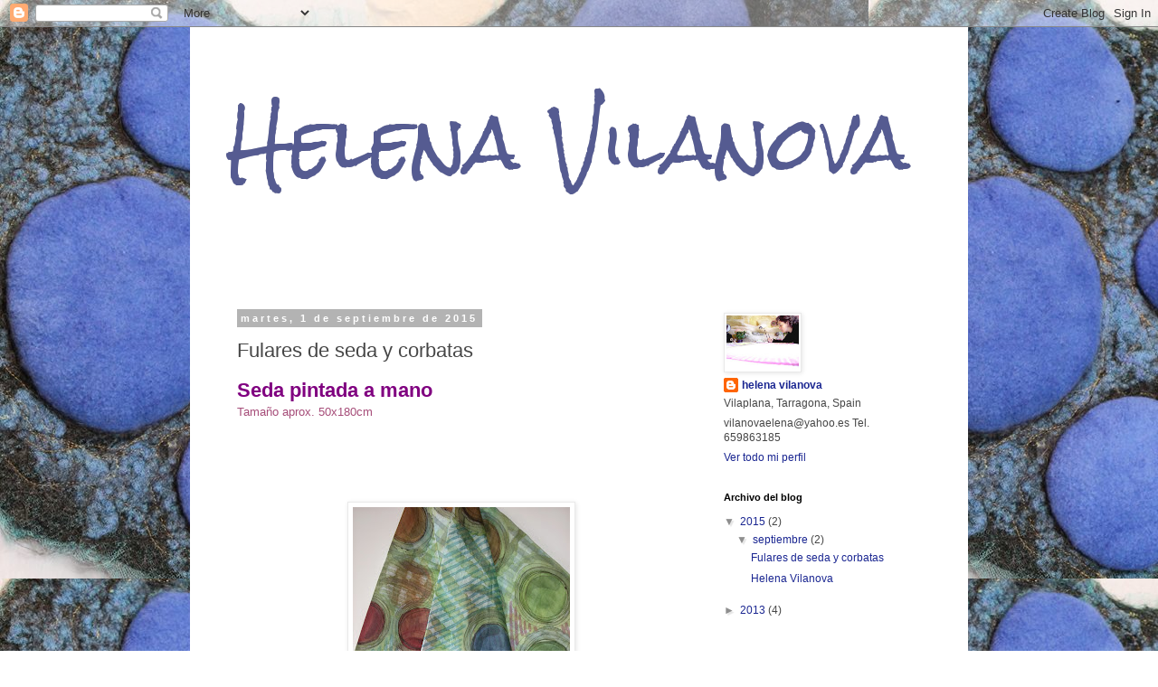

--- FILE ---
content_type: text/html; charset=UTF-8
request_url: https://helenavilanova.blogspot.com/2015/09/fulares-de-seda-y-corbatas.html
body_size: 14498
content:
<!DOCTYPE html>
<html class='v2' dir='ltr' lang='es'>
<head>
<link href='https://www.blogger.com/static/v1/widgets/335934321-css_bundle_v2.css' rel='stylesheet' type='text/css'/>
<meta content='width=1100' name='viewport'/>
<meta content='text/html; charset=UTF-8' http-equiv='Content-Type'/>
<meta content='blogger' name='generator'/>
<link href='https://helenavilanova.blogspot.com/favicon.ico' rel='icon' type='image/x-icon'/>
<link href='http://helenavilanova.blogspot.com/2015/09/fulares-de-seda-y-corbatas.html' rel='canonical'/>
<link rel="alternate" type="application/atom+xml" title="Helena Vilanova - Atom" href="https://helenavilanova.blogspot.com/feeds/posts/default" />
<link rel="alternate" type="application/rss+xml" title="Helena Vilanova - RSS" href="https://helenavilanova.blogspot.com/feeds/posts/default?alt=rss" />
<link rel="service.post" type="application/atom+xml" title="Helena Vilanova - Atom" href="https://draft.blogger.com/feeds/6321981497121071114/posts/default" />

<link rel="alternate" type="application/atom+xml" title="Helena Vilanova - Atom" href="https://helenavilanova.blogspot.com/feeds/7335585172043518084/comments/default" />
<!--Can't find substitution for tag [blog.ieCssRetrofitLinks]-->
<link href='https://blogger.googleusercontent.com/img/b/R29vZ2xl/AVvXsEhLZysSdsxEbhal78smTOvgGj0sm-8f0HgAG_gC4DkH-RKogaOI-CX1DhISoHDhC8YmehDDMQ9pqNjgS9Zr7cS4OHktvPCeVQ0FdKKtgjQKYV63WZtsGx3EVYB7ibSnRQ2fwQg7gzB1Y_M/s320/DSC01400.JPG' rel='image_src'/>
<meta content='http://helenavilanova.blogspot.com/2015/09/fulares-de-seda-y-corbatas.html' property='og:url'/>
<meta content='Fulares de seda y corbatas' property='og:title'/>
<meta content=' Seda pintada a mano   Tamaño aprox. 50x180cm                                                                                               ...' property='og:description'/>
<meta content='https://blogger.googleusercontent.com/img/b/R29vZ2xl/AVvXsEhLZysSdsxEbhal78smTOvgGj0sm-8f0HgAG_gC4DkH-RKogaOI-CX1DhISoHDhC8YmehDDMQ9pqNjgS9Zr7cS4OHktvPCeVQ0FdKKtgjQKYV63WZtsGx3EVYB7ibSnRQ2fwQg7gzB1Y_M/w1200-h630-p-k-no-nu/DSC01400.JPG' property='og:image'/>
<title>Helena Vilanova: Fulares de seda y corbatas</title>
<style type='text/css'>@font-face{font-family:'Rock Salt';font-style:normal;font-weight:400;font-display:swap;src:url(//fonts.gstatic.com/s/rocksalt/v24/MwQ0bhv11fWD6QsAVOZrt0M6p7NGrQ.woff2)format('woff2');unicode-range:U+0000-00FF,U+0131,U+0152-0153,U+02BB-02BC,U+02C6,U+02DA,U+02DC,U+0304,U+0308,U+0329,U+2000-206F,U+20AC,U+2122,U+2191,U+2193,U+2212,U+2215,U+FEFF,U+FFFD;}</style>
<style id='page-skin-1' type='text/css'><!--
/*
-----------------------------------------------
Blogger Template Style
Name:     Simple
Designer: Blogger
URL:      www.blogger.com
----------------------------------------------- */
/* Content
----------------------------------------------- */
body {
font: normal normal 12px 'Trebuchet MS', Trebuchet, Verdana, sans-serif;
color: #464646;
background: #ffffff url(//4.bp.blogspot.com/-e_ApNldK2o4/VfRMmXjAz8I/AAAAAAAABLY/nWh0c3OIxP0/s0-r/10891647_930356250308986_4131616665643712725_n.jpg) repeat scroll top left;
padding: 0 0 0 0;
}
html body .region-inner {
min-width: 0;
max-width: 100%;
width: auto;
}
h2 {
font-size: 22px;
}
a:link {
text-decoration:none;
color: #1a2691;
}
a:visited {
text-decoration:none;
color: #797979;
}
a:hover {
text-decoration:underline;
color: #1d20ff;
}
.body-fauxcolumn-outer .fauxcolumn-inner {
background: transparent none repeat scroll top left;
_background-image: none;
}
.body-fauxcolumn-outer .cap-top {
position: absolute;
z-index: 1;
height: 400px;
width: 100%;
}
.body-fauxcolumn-outer .cap-top .cap-left {
width: 100%;
background: transparent none repeat-x scroll top left;
_background-image: none;
}
.content-outer {
-moz-box-shadow: 0 0 0 rgba(0, 0, 0, .15);
-webkit-box-shadow: 0 0 0 rgba(0, 0, 0, .15);
-goog-ms-box-shadow: 0 0 0 #333333;
box-shadow: 0 0 0 rgba(0, 0, 0, .15);
margin-bottom: 1px;
}
.content-inner {
padding: 10px 40px;
}
.content-inner {
background-color: #ffffff;
}
/* Header
----------------------------------------------- */
.header-outer {
background: transparent none repeat-x scroll 0 -400px;
_background-image: none;
}
.Header h1 {
font: normal normal 80px Rock Salt;
color: #555b91;
text-shadow: 0 0 0 rgba(0, 0, 0, .2);
}
.Header h1 a {
color: #555b91;
}
.Header .description {
font-size: 18px;
color: #000000;
}
.header-inner .Header .titlewrapper {
padding: 22px 0;
}
.header-inner .Header .descriptionwrapper {
padding: 0 0;
}
/* Tabs
----------------------------------------------- */
.tabs-inner .section:first-child {
border-top: 0 solid #d8d8d8;
}
.tabs-inner .section:first-child ul {
margin-top: -1px;
border-top: 1px solid #d8d8d8;
border-left: 1px solid #d8d8d8;
border-right: 1px solid #d8d8d8;
}
.tabs-inner .widget ul {
background: transparent none repeat-x scroll 0 -800px;
_background-image: none;
border-bottom: 1px solid #d8d8d8;
margin-top: 0;
margin-left: -30px;
margin-right: -30px;
}
.tabs-inner .widget li a {
display: inline-block;
padding: .6em 1em;
font: normal normal 12px 'Trebuchet MS', Trebuchet, Verdana, sans-serif;
color: #000000;
border-left: 1px solid #ffffff;
border-right: 1px solid #d8d8d8;
}
.tabs-inner .widget li:first-child a {
border-left: none;
}
.tabs-inner .widget li.selected a, .tabs-inner .widget li a:hover {
color: #000000;
background-color: #e9e9e9;
text-decoration: none;
}
/* Columns
----------------------------------------------- */
.main-outer {
border-top: 0 solid transparent;
}
.fauxcolumn-left-outer .fauxcolumn-inner {
border-right: 1px solid transparent;
}
.fauxcolumn-right-outer .fauxcolumn-inner {
border-left: 1px solid transparent;
}
/* Headings
----------------------------------------------- */
div.widget > h2,
div.widget h2.title {
margin: 0 0 1em 0;
font: normal bold 11px 'Trebuchet MS',Trebuchet,Verdana,sans-serif;
color: #000000;
}
/* Widgets
----------------------------------------------- */
.widget .zippy {
color: #8e8e8e;
text-shadow: 2px 2px 1px rgba(0, 0, 0, .1);
}
.widget .popular-posts ul {
list-style: none;
}
/* Posts
----------------------------------------------- */
h2.date-header {
font: normal bold 11px Arial, Tahoma, Helvetica, FreeSans, sans-serif;
}
.date-header span {
background-color: #b3b3b3;
color: #ffffff;
padding: 0.4em;
letter-spacing: 3px;
margin: inherit;
}
.main-inner {
padding-top: 35px;
padding-bottom: 65px;
}
.main-inner .column-center-inner {
padding: 0 0;
}
.main-inner .column-center-inner .section {
margin: 0 1em;
}
.post {
margin: 0 0 45px 0;
}
h3.post-title, .comments h4 {
font: normal normal 22px 'Trebuchet MS',Trebuchet,Verdana,sans-serif;
margin: .75em 0 0;
}
.post-body {
font-size: 110%;
line-height: 1.4;
position: relative;
}
.post-body img, .post-body .tr-caption-container, .Profile img, .Image img,
.BlogList .item-thumbnail img {
padding: 2px;
background: #ffffff;
border: 1px solid #e9e9e9;
-moz-box-shadow: 1px 1px 5px rgba(0, 0, 0, .1);
-webkit-box-shadow: 1px 1px 5px rgba(0, 0, 0, .1);
box-shadow: 1px 1px 5px rgba(0, 0, 0, .1);
}
.post-body img, .post-body .tr-caption-container {
padding: 5px;
}
.post-body .tr-caption-container {
color: #666666;
}
.post-body .tr-caption-container img {
padding: 0;
background: transparent;
border: none;
-moz-box-shadow: 0 0 0 rgba(0, 0, 0, .1);
-webkit-box-shadow: 0 0 0 rgba(0, 0, 0, .1);
box-shadow: 0 0 0 rgba(0, 0, 0, .1);
}
.post-header {
margin: 0 0 1.5em;
line-height: 1.6;
font-size: 90%;
}
.post-footer {
margin: 20px -2px 0;
padding: 5px 10px;
color: #464646;
background-color: #e9e9e9;
border-bottom: 1px solid #e9e9e9;
line-height: 1.6;
font-size: 90%;
}
#comments .comment-author {
padding-top: 1.5em;
border-top: 1px solid transparent;
background-position: 0 1.5em;
}
#comments .comment-author:first-child {
padding-top: 0;
border-top: none;
}
.avatar-image-container {
margin: .2em 0 0;
}
#comments .avatar-image-container img {
border: 1px solid #e9e9e9;
}
/* Comments
----------------------------------------------- */
.comments .comments-content .icon.blog-author {
background-repeat: no-repeat;
background-image: url([data-uri]);
}
.comments .comments-content .loadmore a {
border-top: 1px solid #8e8e8e;
border-bottom: 1px solid #8e8e8e;
}
.comments .comment-thread.inline-thread {
background-color: #e9e9e9;
}
.comments .continue {
border-top: 2px solid #8e8e8e;
}
/* Accents
---------------------------------------------- */
.section-columns td.columns-cell {
border-left: 1px solid transparent;
}
.blog-pager {
background: transparent url(//www.blogblog.com/1kt/simple/paging_dot.png) repeat-x scroll top center;
}
.blog-pager-older-link, .home-link,
.blog-pager-newer-link {
background-color: #ffffff;
padding: 5px;
}
.footer-outer {
border-top: 1px dashed #bbbbbb;
}
/* Mobile
----------------------------------------------- */
body.mobile  {
background-size: auto;
}
.mobile .body-fauxcolumn-outer {
background: transparent none repeat scroll top left;
}
.mobile .body-fauxcolumn-outer .cap-top {
background-size: 100% auto;
}
.mobile .content-outer {
-webkit-box-shadow: 0 0 3px rgba(0, 0, 0, .15);
box-shadow: 0 0 3px rgba(0, 0, 0, .15);
}
.mobile .tabs-inner .widget ul {
margin-left: 0;
margin-right: 0;
}
.mobile .post {
margin: 0;
}
.mobile .main-inner .column-center-inner .section {
margin: 0;
}
.mobile .date-header span {
padding: 0.1em 10px;
margin: 0 -10px;
}
.mobile h3.post-title {
margin: 0;
}
.mobile .blog-pager {
background: transparent none no-repeat scroll top center;
}
.mobile .footer-outer {
border-top: none;
}
.mobile .main-inner, .mobile .footer-inner {
background-color: #ffffff;
}
.mobile-index-contents {
color: #464646;
}
.mobile-link-button {
background-color: #1a2691;
}
.mobile-link-button a:link, .mobile-link-button a:visited {
color: #ffffff;
}
.mobile .tabs-inner .section:first-child {
border-top: none;
}
.mobile .tabs-inner .PageList .widget-content {
background-color: #e9e9e9;
color: #000000;
border-top: 1px solid #d8d8d8;
border-bottom: 1px solid #d8d8d8;
}
.mobile .tabs-inner .PageList .widget-content .pagelist-arrow {
border-left: 1px solid #d8d8d8;
}

--></style>
<style id='template-skin-1' type='text/css'><!--
body {
min-width: 860px;
}
.content-outer, .content-fauxcolumn-outer, .region-inner {
min-width: 860px;
max-width: 860px;
_width: 860px;
}
.main-inner .columns {
padding-left: 0px;
padding-right: 260px;
}
.main-inner .fauxcolumn-center-outer {
left: 0px;
right: 260px;
/* IE6 does not respect left and right together */
_width: expression(this.parentNode.offsetWidth -
parseInt("0px") -
parseInt("260px") + 'px');
}
.main-inner .fauxcolumn-left-outer {
width: 0px;
}
.main-inner .fauxcolumn-right-outer {
width: 260px;
}
.main-inner .column-left-outer {
width: 0px;
right: 100%;
margin-left: -0px;
}
.main-inner .column-right-outer {
width: 260px;
margin-right: -260px;
}
#layout {
min-width: 0;
}
#layout .content-outer {
min-width: 0;
width: 800px;
}
#layout .region-inner {
min-width: 0;
width: auto;
}
body#layout div.add_widget {
padding: 8px;
}
body#layout div.add_widget a {
margin-left: 32px;
}
--></style>
<style>
    body {background-image:url(\/\/4.bp.blogspot.com\/-e_ApNldK2o4\/VfRMmXjAz8I\/AAAAAAAABLY\/nWh0c3OIxP0\/s0-r\/10891647_930356250308986_4131616665643712725_n.jpg);}
    
@media (max-width: 200px) { body {background-image:url(\/\/4.bp.blogspot.com\/-e_ApNldK2o4\/VfRMmXjAz8I\/AAAAAAAABLY\/nWh0c3OIxP0\/w200\/10891647_930356250308986_4131616665643712725_n.jpg);}}
@media (max-width: 400px) and (min-width: 201px) { body {background-image:url(\/\/4.bp.blogspot.com\/-e_ApNldK2o4\/VfRMmXjAz8I\/AAAAAAAABLY\/nWh0c3OIxP0\/w400\/10891647_930356250308986_4131616665643712725_n.jpg);}}
@media (max-width: 800px) and (min-width: 401px) { body {background-image:url(\/\/4.bp.blogspot.com\/-e_ApNldK2o4\/VfRMmXjAz8I\/AAAAAAAABLY\/nWh0c3OIxP0\/w800\/10891647_930356250308986_4131616665643712725_n.jpg);}}
@media (max-width: 1200px) and (min-width: 801px) { body {background-image:url(\/\/4.bp.blogspot.com\/-e_ApNldK2o4\/VfRMmXjAz8I\/AAAAAAAABLY\/nWh0c3OIxP0\/w1200\/10891647_930356250308986_4131616665643712725_n.jpg);}}
/* Last tag covers anything over one higher than the previous max-size cap. */
@media (min-width: 1201px) { body {background-image:url(\/\/4.bp.blogspot.com\/-e_ApNldK2o4\/VfRMmXjAz8I\/AAAAAAAABLY\/nWh0c3OIxP0\/w1600\/10891647_930356250308986_4131616665643712725_n.jpg);}}
  </style>
<link href='https://draft.blogger.com/dyn-css/authorization.css?targetBlogID=6321981497121071114&amp;zx=566797cb-d891-4d0e-ba0b-3af6820be3a3' media='none' onload='if(media!=&#39;all&#39;)media=&#39;all&#39;' rel='stylesheet'/><noscript><link href='https://draft.blogger.com/dyn-css/authorization.css?targetBlogID=6321981497121071114&amp;zx=566797cb-d891-4d0e-ba0b-3af6820be3a3' rel='stylesheet'/></noscript>
<meta name='google-adsense-platform-account' content='ca-host-pub-1556223355139109'/>
<meta name='google-adsense-platform-domain' content='blogspot.com'/>

</head>
<body class='loading variant-simplysimple'>
<div class='navbar section' id='navbar' name='Barra de navegación'><div class='widget Navbar' data-version='1' id='Navbar1'><script type="text/javascript">
    function setAttributeOnload(object, attribute, val) {
      if(window.addEventListener) {
        window.addEventListener('load',
          function(){ object[attribute] = val; }, false);
      } else {
        window.attachEvent('onload', function(){ object[attribute] = val; });
      }
    }
  </script>
<div id="navbar-iframe-container"></div>
<script type="text/javascript" src="https://apis.google.com/js/platform.js"></script>
<script type="text/javascript">
      gapi.load("gapi.iframes:gapi.iframes.style.bubble", function() {
        if (gapi.iframes && gapi.iframes.getContext) {
          gapi.iframes.getContext().openChild({
              url: 'https://draft.blogger.com/navbar/6321981497121071114?po\x3d7335585172043518084\x26origin\x3dhttps://helenavilanova.blogspot.com',
              where: document.getElementById("navbar-iframe-container"),
              id: "navbar-iframe"
          });
        }
      });
    </script><script type="text/javascript">
(function() {
var script = document.createElement('script');
script.type = 'text/javascript';
script.src = '//pagead2.googlesyndication.com/pagead/js/google_top_exp.js';
var head = document.getElementsByTagName('head')[0];
if (head) {
head.appendChild(script);
}})();
</script>
</div></div>
<div class='body-fauxcolumns'>
<div class='fauxcolumn-outer body-fauxcolumn-outer'>
<div class='cap-top'>
<div class='cap-left'></div>
<div class='cap-right'></div>
</div>
<div class='fauxborder-left'>
<div class='fauxborder-right'></div>
<div class='fauxcolumn-inner'>
</div>
</div>
<div class='cap-bottom'>
<div class='cap-left'></div>
<div class='cap-right'></div>
</div>
</div>
</div>
<div class='content'>
<div class='content-fauxcolumns'>
<div class='fauxcolumn-outer content-fauxcolumn-outer'>
<div class='cap-top'>
<div class='cap-left'></div>
<div class='cap-right'></div>
</div>
<div class='fauxborder-left'>
<div class='fauxborder-right'></div>
<div class='fauxcolumn-inner'>
</div>
</div>
<div class='cap-bottom'>
<div class='cap-left'></div>
<div class='cap-right'></div>
</div>
</div>
</div>
<div class='content-outer'>
<div class='content-cap-top cap-top'>
<div class='cap-left'></div>
<div class='cap-right'></div>
</div>
<div class='fauxborder-left content-fauxborder-left'>
<div class='fauxborder-right content-fauxborder-right'></div>
<div class='content-inner'>
<header>
<div class='header-outer'>
<div class='header-cap-top cap-top'>
<div class='cap-left'></div>
<div class='cap-right'></div>
</div>
<div class='fauxborder-left header-fauxborder-left'>
<div class='fauxborder-right header-fauxborder-right'></div>
<div class='region-inner header-inner'>
<div class='header section' id='header' name='Cabecera'><div class='widget Header' data-version='1' id='Header1'>
<div id='header-inner'>
<div class='titlewrapper'>
<h1 class='title'>
<a href='https://helenavilanova.blogspot.com/'>
Helena Vilanova
</a>
</h1>
</div>
<div class='descriptionwrapper'>
<p class='description'><span>
</span></p>
</div>
</div>
</div></div>
</div>
</div>
<div class='header-cap-bottom cap-bottom'>
<div class='cap-left'></div>
<div class='cap-right'></div>
</div>
</div>
</header>
<div class='tabs-outer'>
<div class='tabs-cap-top cap-top'>
<div class='cap-left'></div>
<div class='cap-right'></div>
</div>
<div class='fauxborder-left tabs-fauxborder-left'>
<div class='fauxborder-right tabs-fauxborder-right'></div>
<div class='region-inner tabs-inner'>
<div class='tabs no-items section' id='crosscol' name='Multicolumnas'></div>
<div class='tabs no-items section' id='crosscol-overflow' name='Cross-Column 2'></div>
</div>
</div>
<div class='tabs-cap-bottom cap-bottom'>
<div class='cap-left'></div>
<div class='cap-right'></div>
</div>
</div>
<div class='main-outer'>
<div class='main-cap-top cap-top'>
<div class='cap-left'></div>
<div class='cap-right'></div>
</div>
<div class='fauxborder-left main-fauxborder-left'>
<div class='fauxborder-right main-fauxborder-right'></div>
<div class='region-inner main-inner'>
<div class='columns fauxcolumns'>
<div class='fauxcolumn-outer fauxcolumn-center-outer'>
<div class='cap-top'>
<div class='cap-left'></div>
<div class='cap-right'></div>
</div>
<div class='fauxborder-left'>
<div class='fauxborder-right'></div>
<div class='fauxcolumn-inner'>
</div>
</div>
<div class='cap-bottom'>
<div class='cap-left'></div>
<div class='cap-right'></div>
</div>
</div>
<div class='fauxcolumn-outer fauxcolumn-left-outer'>
<div class='cap-top'>
<div class='cap-left'></div>
<div class='cap-right'></div>
</div>
<div class='fauxborder-left'>
<div class='fauxborder-right'></div>
<div class='fauxcolumn-inner'>
</div>
</div>
<div class='cap-bottom'>
<div class='cap-left'></div>
<div class='cap-right'></div>
</div>
</div>
<div class='fauxcolumn-outer fauxcolumn-right-outer'>
<div class='cap-top'>
<div class='cap-left'></div>
<div class='cap-right'></div>
</div>
<div class='fauxborder-left'>
<div class='fauxborder-right'></div>
<div class='fauxcolumn-inner'>
</div>
</div>
<div class='cap-bottom'>
<div class='cap-left'></div>
<div class='cap-right'></div>
</div>
</div>
<!-- corrects IE6 width calculation -->
<div class='columns-inner'>
<div class='column-center-outer'>
<div class='column-center-inner'>
<div class='main section' id='main' name='Principal'><div class='widget Blog' data-version='1' id='Blog1'>
<div class='blog-posts hfeed'>

          <div class="date-outer">
        
<h2 class='date-header'><span>martes, 1 de septiembre de 2015</span></h2>

          <div class="date-posts">
        
<div class='post-outer'>
<div class='post hentry uncustomized-post-template' itemprop='blogPost' itemscope='itemscope' itemtype='http://schema.org/BlogPosting'>
<meta content='https://blogger.googleusercontent.com/img/b/R29vZ2xl/AVvXsEhLZysSdsxEbhal78smTOvgGj0sm-8f0HgAG_gC4DkH-RKogaOI-CX1DhISoHDhC8YmehDDMQ9pqNjgS9Zr7cS4OHktvPCeVQ0FdKKtgjQKYV63WZtsGx3EVYB7ibSnRQ2fwQg7gzB1Y_M/s320/DSC01400.JPG' itemprop='image_url'/>
<meta content='6321981497121071114' itemprop='blogId'/>
<meta content='7335585172043518084' itemprop='postId'/>
<a name='7335585172043518084'></a>
<h3 class='post-title entry-title' itemprop='name'>
Fulares de seda y corbatas
</h3>
<div class='post-header'>
<div class='post-header-line-1'></div>
</div>
<div class='post-body entry-content' id='post-body-7335585172043518084' itemprop='description articleBody'>
<h2>
<span style="color: purple; font-family: 'Trebuchet MS', sans-serif;">Seda pintada a mano&nbsp;</span></h2>
<span style="color: #a64d79; font-family: 'Trebuchet MS', sans-serif;">Tamaño aprox. 50x180cm</span><br />
<span style="color: #a64d79; font-family: Trebuchet MS, sans-serif;"><br /></span>
<span style="color: #a64d79; font-family: Trebuchet MS, sans-serif;"><br /></span>
<br />
<div class="separator" style="clear: both; text-align: center;">
</div>
<div class="separator" style="clear: both; text-align: center;">
<br /></div>
<div class="separator" style="clear: both; text-align: center;">
</div>
<br />
<div class="separator" style="clear: both; text-align: center;">
</div>
<div class="separator" style="clear: both; text-align: center;">
<a href="https://blogger.googleusercontent.com/img/b/R29vZ2xl/AVvXsEhLZysSdsxEbhal78smTOvgGj0sm-8f0HgAG_gC4DkH-RKogaOI-CX1DhISoHDhC8YmehDDMQ9pqNjgS9Zr7cS4OHktvPCeVQ0FdKKtgjQKYV63WZtsGx3EVYB7ibSnRQ2fwQg7gzB1Y_M/s1600/DSC01400.JPG" imageanchor="1" style="margin-left: 1em; margin-right: 1em;"><img border="0" height="320" src="https://blogger.googleusercontent.com/img/b/R29vZ2xl/AVvXsEhLZysSdsxEbhal78smTOvgGj0sm-8f0HgAG_gC4DkH-RKogaOI-CX1DhISoHDhC8YmehDDMQ9pqNjgS9Zr7cS4OHktvPCeVQ0FdKKtgjQKYV63WZtsGx3EVYB7ibSnRQ2fwQg7gzB1Y_M/s320/DSC01400.JPG" width="240" /></a></div>
<br />
<div class="separator" style="clear: both; text-align: center;">
<a href="https://blogger.googleusercontent.com/img/b/R29vZ2xl/AVvXsEjUFKeWo0oZOSGXdHJX47GckRGaP_CPQXd2lSCHpNqQiYlsSAp1NyV5BiY-AIgbKpejASosk77iKxiZ4nupC9TlNhzL96anZGq2v2Z__lGohBuCMrCQfqmUKwlsTphqy17bygiWSI8a4Bg/s1600/DSC01822.JPG" imageanchor="1" style="margin-left: 1em; margin-right: 1em;"><img border="0" height="320" src="https://blogger.googleusercontent.com/img/b/R29vZ2xl/AVvXsEjUFKeWo0oZOSGXdHJX47GckRGaP_CPQXd2lSCHpNqQiYlsSAp1NyV5BiY-AIgbKpejASosk77iKxiZ4nupC9TlNhzL96anZGq2v2Z__lGohBuCMrCQfqmUKwlsTphqy17bygiWSI8a4Bg/s320/DSC01822.JPG" width="240" /></a></div>
<br />
<div class="separator" style="clear: both; text-align: center;">
<a href="https://blogger.googleusercontent.com/img/b/R29vZ2xl/AVvXsEhfrZ8PWLi94tzBv9gUxnun6pDWApQBtv3vucf4ivFeTwA-XjOiaQ9_mag2BqmtOLUKyztscO7ZEAHoBg-KT4BklIMYRvdVALLUzv17qsPwIIfoxAsmuyUpGDs0f7mU57OpMDwnZGUslM4/s1600/DSC01846-elena.JPG" imageanchor="1" style="margin-left: 1em; margin-right: 1em;"><img border="0" height="320" src="https://blogger.googleusercontent.com/img/b/R29vZ2xl/AVvXsEhfrZ8PWLi94tzBv9gUxnun6pDWApQBtv3vucf4ivFeTwA-XjOiaQ9_mag2BqmtOLUKyztscO7ZEAHoBg-KT4BklIMYRvdVALLUzv17qsPwIIfoxAsmuyUpGDs0f7mU57OpMDwnZGUslM4/s320/DSC01846-elena.JPG" width="240" /></a></div>
<br />
<div class="separator" style="clear: both; text-align: center;">
<a href="https://blogger.googleusercontent.com/img/b/R29vZ2xl/AVvXsEjkjkj5lTuaI04em_xGCRpnrQH8JNwF22WaWNWu49IO4_OcghSHr6yLKJl2AcMwU2eovHarzpRfv-60mNPMUkX0qoVU6jWpShXWlZHOIwpxF9Z9jDWayadpsambouKEZ_siD8Fzauh1gwQ/s1600/DSC01856.JPG" imageanchor="1" style="margin-left: 1em; margin-right: 1em;"><img border="0" height="320" src="https://blogger.googleusercontent.com/img/b/R29vZ2xl/AVvXsEjkjkj5lTuaI04em_xGCRpnrQH8JNwF22WaWNWu49IO4_OcghSHr6yLKJl2AcMwU2eovHarzpRfv-60mNPMUkX0qoVU6jWpShXWlZHOIwpxF9Z9jDWayadpsambouKEZ_siD8Fzauh1gwQ/s320/DSC01856.JPG" width="240" /></a></div>
<br />
<div class="separator" style="clear: both; text-align: center;">
<a href="https://blogger.googleusercontent.com/img/b/R29vZ2xl/AVvXsEiX2YM7Pz1zrOfZGT4-z7gsFhAIBzi4XX6See2Xfnuplt2PLeTEkicq3zlMotpk41fnZt3DByVegz2AD-RF-rasabCFBwsr8mgCcAvtU6BCmTJOC-8uat74Awu2lVh3wiOoKwoUARKIR3E/s1600/DSC01960.JPG" imageanchor="1" style="margin-left: 1em; margin-right: 1em;"><img border="0" height="320" src="https://blogger.googleusercontent.com/img/b/R29vZ2xl/AVvXsEiX2YM7Pz1zrOfZGT4-z7gsFhAIBzi4XX6See2Xfnuplt2PLeTEkicq3zlMotpk41fnZt3DByVegz2AD-RF-rasabCFBwsr8mgCcAvtU6BCmTJOC-8uat74Awu2lVh3wiOoKwoUARKIR3E/s320/DSC01960.JPG" width="240" /></a></div>
<br />
<div class="separator" style="clear: both; text-align: center;">
<a href="https://blogger.googleusercontent.com/img/b/R29vZ2xl/AVvXsEhhiPyxgKT-T5P2SzeYfOJ6pWUzRQcQsFcdDU39q37zotxPVXSD_THHuIEKM1Di2AsCbopFV4xUmZZBaDl8XSFHd1kK0W7fSJiRifwX50U2Qoagi44Sg94yVzwETwnOZuspNhia3iZQI5Y/s1600/DSC01963.JPG" imageanchor="1" style="margin-left: 1em; margin-right: 1em;"><img border="0" height="320" src="https://blogger.googleusercontent.com/img/b/R29vZ2xl/AVvXsEhhiPyxgKT-T5P2SzeYfOJ6pWUzRQcQsFcdDU39q37zotxPVXSD_THHuIEKM1Di2AsCbopFV4xUmZZBaDl8XSFHd1kK0W7fSJiRifwX50U2Qoagi44Sg94yVzwETwnOZuspNhia3iZQI5Y/s320/DSC01963.JPG" width="240" /></a></div>
<br />
<div class="separator" style="clear: both; text-align: center;">
<a href="https://blogger.googleusercontent.com/img/b/R29vZ2xl/AVvXsEiu_8dEuZuJrmzcJVZFylmNgfGTM87JsHNWN0kLi8-Tc793f-YYzs5uf-j_mZrgU2vZtR0BO6a51avWDvjhgS9tZSCXrpHRnoLDX6wIG3Qw9iko7bM0RGZ8mN3VTwZ_NQflGY10HiOI2iQ/s1600/DSC01964.JPG" imageanchor="1" style="margin-left: 1em; margin-right: 1em;"><img border="0" height="320" src="https://blogger.googleusercontent.com/img/b/R29vZ2xl/AVvXsEiu_8dEuZuJrmzcJVZFylmNgfGTM87JsHNWN0kLi8-Tc793f-YYzs5uf-j_mZrgU2vZtR0BO6a51avWDvjhgS9tZSCXrpHRnoLDX6wIG3Qw9iko7bM0RGZ8mN3VTwZ_NQflGY10HiOI2iQ/s320/DSC01964.JPG" width="240" /></a></div>
<br />
<div class="separator" style="clear: both; text-align: center;">
<a href="https://blogger.googleusercontent.com/img/b/R29vZ2xl/AVvXsEgjRyin5akqIZpxJra1YiNkVB0cD6FX1ciDCP3DUu0SkT6GDfuFwgy8F4liiKgN3Idny-lOEPgG1enJzjsQzCAVb6bV5rZnP8T4xmkal-Nx4PQN8bAMqy0uFqv21iQIAo8P2P1xl3m8ECQ/s1600/DSC01965.JPG" imageanchor="1" style="margin-left: 1em; margin-right: 1em;"><img border="0" height="320" src="https://blogger.googleusercontent.com/img/b/R29vZ2xl/AVvXsEgjRyin5akqIZpxJra1YiNkVB0cD6FX1ciDCP3DUu0SkT6GDfuFwgy8F4liiKgN3Idny-lOEPgG1enJzjsQzCAVb6bV5rZnP8T4xmkal-Nx4PQN8bAMqy0uFqv21iQIAo8P2P1xl3m8ECQ/s320/DSC01965.JPG" width="240" /></a></div>
<br />
<div class="separator" style="clear: both; text-align: center;">
<a href="https://blogger.googleusercontent.com/img/b/R29vZ2xl/AVvXsEiDZNn4NS8hwi080ZRAkArB6ywrfznE7eaPbZa0kMxAfe7eGqWmKfp8nN1Q_kPMXDivxTyrmjrWb8zf91jsBHDDWa2VS1eZKKsAa-_BO2q398C-HFBEkMGqzffNrD1AqiNHoMUfxzVefQU/s1600/DSC02115.JPG" imageanchor="1" style="margin-left: 1em; margin-right: 1em;"><img border="0" height="320" src="https://blogger.googleusercontent.com/img/b/R29vZ2xl/AVvXsEiDZNn4NS8hwi080ZRAkArB6ywrfznE7eaPbZa0kMxAfe7eGqWmKfp8nN1Q_kPMXDivxTyrmjrWb8zf91jsBHDDWa2VS1eZKKsAa-_BO2q398C-HFBEkMGqzffNrD1AqiNHoMUfxzVefQU/s320/DSC02115.JPG" width="240" /></a></div>
<br />
<div class="separator" style="clear: both; text-align: center;">
<a href="https://blogger.googleusercontent.com/img/b/R29vZ2xl/AVvXsEjL3k71_dk6lCi21Pje3Zv4jRwqIkqXwNVtfhJziHRRxS_XzsN2FncsOQWoE3THI1TClS7YVybbE4By0qEqEczYep4HK2yx6nfAH1FEZP9G8QcoXG3_G0yhuLThPHcNMk8CDgozCCbkOP8/s1600/DSC02117.JPG" imageanchor="1" style="margin-left: 1em; margin-right: 1em;"><img border="0" height="320" src="https://blogger.googleusercontent.com/img/b/R29vZ2xl/AVvXsEjL3k71_dk6lCi21Pje3Zv4jRwqIkqXwNVtfhJziHRRxS_XzsN2FncsOQWoE3THI1TClS7YVybbE4By0qEqEczYep4HK2yx6nfAH1FEZP9G8QcoXG3_G0yhuLThPHcNMk8CDgozCCbkOP8/s320/DSC02117.JPG" width="240" /></a></div>
<br />
<div class="separator" style="clear: both; text-align: center;">
<a href="https://blogger.googleusercontent.com/img/b/R29vZ2xl/AVvXsEgYC9f6b4__jOInvTCWtGWBMwf3uOgiXmM42lBiy7n06jNZHk1HyKsBmqNU3hci3EYlEu0r-O1Wc2Htg0RaVxVNdTH1X6RS8pGAjOUTt4gAXJ5-1Um0PFaxvTSDBVZSTr7OdDZXArvpnO0/s1600/DSC02119.JPG" imageanchor="1" style="margin-left: 1em; margin-right: 1em;"><img border="0" height="320" src="https://blogger.googleusercontent.com/img/b/R29vZ2xl/AVvXsEgYC9f6b4__jOInvTCWtGWBMwf3uOgiXmM42lBiy7n06jNZHk1HyKsBmqNU3hci3EYlEu0r-O1Wc2Htg0RaVxVNdTH1X6RS8pGAjOUTt4gAXJ5-1Um0PFaxvTSDBVZSTr7OdDZXArvpnO0/s320/DSC02119.JPG" width="240" /></a></div>
<br />
<div class="separator" style="clear: both; text-align: center;">
<a href="https://blogger.googleusercontent.com/img/b/R29vZ2xl/AVvXsEjjMj5u-wE2_A8TXGCgqJLxtZeMH0aR4Vbt4lHTDTFCSQHyo9MUnGleZElKCA2O6Zf5ysGnKiDsiWS7P98r6A3SJSdMUAlqMk-SqAd51DBa7I8akpDtsibapflWL_JT7MD1csR12xTKqaE/s1600/DSC02121.JPG" imageanchor="1" style="margin-left: 1em; margin-right: 1em;"><img border="0" height="320" src="https://blogger.googleusercontent.com/img/b/R29vZ2xl/AVvXsEjjMj5u-wE2_A8TXGCgqJLxtZeMH0aR4Vbt4lHTDTFCSQHyo9MUnGleZElKCA2O6Zf5ysGnKiDsiWS7P98r6A3SJSdMUAlqMk-SqAd51DBa7I8akpDtsibapflWL_JT7MD1csR12xTKqaE/s320/DSC02121.JPG" width="240" /></a></div>
<br />
<div class="separator" style="clear: both; text-align: center;">
<a href="https://blogger.googleusercontent.com/img/b/R29vZ2xl/AVvXsEhjZPI-OKjA2JeAFUVKEoLXylHtMIwviIHWJzId2HOb_6TGSayiwGgdxdYXsUZbcZF8avRi_8LB7TLbZZ31f2l2lChXL5z2caqGkwRxd1IBwirQ68dIhI8LvT2B0QrlUuf1XZf7lGV07wI/s1600/mocadors+003.jpg" imageanchor="1" style="margin-left: 1em; margin-right: 1em;"><img border="0" height="320" src="https://blogger.googleusercontent.com/img/b/R29vZ2xl/AVvXsEhjZPI-OKjA2JeAFUVKEoLXylHtMIwviIHWJzId2HOb_6TGSayiwGgdxdYXsUZbcZF8avRi_8LB7TLbZZ31f2l2lChXL5z2caqGkwRxd1IBwirQ68dIhI8LvT2B0QrlUuf1XZf7lGV07wI/s320/mocadors+003.jpg" width="240" /></a></div>
<br />
<div class="separator" style="clear: both; text-align: center;">
<a href="https://blogger.googleusercontent.com/img/b/R29vZ2xl/AVvXsEjVzBG2qK2mc3wNlzbXkJsUc421QHmioACcWrO4HAA2aHL157Cc3YN6aJ7z1egBpE1Kl1oXDKY-aQAu2LKJVnMeIQrTlk6aVwavV7CfoOv1bLhpPJ63P0VokxqyDpPzgj4RUGC0a1d2IqI/s1600/mocadors+011.jpg" imageanchor="1" style="margin-left: 1em; margin-right: 1em;"><img border="0" height="320" src="https://blogger.googleusercontent.com/img/b/R29vZ2xl/AVvXsEjVzBG2qK2mc3wNlzbXkJsUc421QHmioACcWrO4HAA2aHL157Cc3YN6aJ7z1egBpE1Kl1oXDKY-aQAu2LKJVnMeIQrTlk6aVwavV7CfoOv1bLhpPJ63P0VokxqyDpPzgj4RUGC0a1d2IqI/s320/mocadors+011.jpg" width="240" /></a></div>
<br />
<div class="separator" style="clear: both; text-align: center;">
<a href="https://blogger.googleusercontent.com/img/b/R29vZ2xl/AVvXsEhjMBrUr4xHScCD8Zzv3A7YjsBdzIJ55q9GGh0y7BxSIvaD9SL3Eo_7Vl9CE4wCyTDdTqlVI8lZwUfn8EG45Vzk-7vYeXTDTNUF1l13yL2X2SflD7rtggr-UnBSkHsN2z_aDqH3OPR-wIM/s1600/mocadors+012.jpg" imageanchor="1" style="margin-left: 1em; margin-right: 1em;"><img border="0" height="320" src="https://blogger.googleusercontent.com/img/b/R29vZ2xl/AVvXsEhjMBrUr4xHScCD8Zzv3A7YjsBdzIJ55q9GGh0y7BxSIvaD9SL3Eo_7Vl9CE4wCyTDdTqlVI8lZwUfn8EG45Vzk-7vYeXTDTNUF1l13yL2X2SflD7rtggr-UnBSkHsN2z_aDqH3OPR-wIM/s320/mocadors+012.jpg" width="240" /></a></div>
<br />
<div class="separator" style="clear: both; text-align: center;">
<a href="https://blogger.googleusercontent.com/img/b/R29vZ2xl/AVvXsEhDkt1Sn7-X-wyL71HDLBzlKM1w5bYgg0XvCieyejlqGcxw5848NULcjuZBb83ECSQV7C1cZYmKHoLnXwpq28rSNH9DaeBVicW-WJ-nSFzbXEWeOnMCl_uuJHJPePL295ulvbmKbaxWNgo/s1600/mocadors+014.jpg" imageanchor="1" style="margin-left: 1em; margin-right: 1em;"><img border="0" height="320" src="https://blogger.googleusercontent.com/img/b/R29vZ2xl/AVvXsEhDkt1Sn7-X-wyL71HDLBzlKM1w5bYgg0XvCieyejlqGcxw5848NULcjuZBb83ECSQV7C1cZYmKHoLnXwpq28rSNH9DaeBVicW-WJ-nSFzbXEWeOnMCl_uuJHJPePL295ulvbmKbaxWNgo/s320/mocadors+014.jpg" width="240" /></a></div>
<br />
<div class="separator" style="clear: both; text-align: center;">
</div>
<div class="separator" style="clear: both; text-align: center;">
<a href="https://blogger.googleusercontent.com/img/b/R29vZ2xl/AVvXsEhj0NHG904dWKhnqnZfCZ8ebjTtsp3oFbJk6SUJVR5Z0TVoH9kSXD-EmxwXieeYVHNvECIUQpgnVOb-rVEBi3SVFDtbln7tw35FbWVTz1DkV-qIPgHG4nvc0mPLmaIIxEnR9nKMAoQwW6Y/s1600/mocadors+024.jpg" imageanchor="1" style="margin-left: 1em; margin-right: 1em;"><img border="0" height="320" src="https://blogger.googleusercontent.com/img/b/R29vZ2xl/AVvXsEhj0NHG904dWKhnqnZfCZ8ebjTtsp3oFbJk6SUJVR5Z0TVoH9kSXD-EmxwXieeYVHNvECIUQpgnVOb-rVEBi3SVFDtbln7tw35FbWVTz1DkV-qIPgHG4nvc0mPLmaIIxEnR9nKMAoQwW6Y/s320/mocadors+024.jpg" width="240" /></a></div>
<br />
<div class="separator" style="clear: both; text-align: center;">
<a href="https://blogger.googleusercontent.com/img/b/R29vZ2xl/AVvXsEhEboDUWPmRTOYzb8a1oavhmVyjED1Hh9l0hotuRzHNbeZSxx8cBsW1NEuExWWELrzVuHutDmqqt6E97LTPZovaPfpqbaOsv8TkNLaZ3EOZw1UAeT5t2Qq6zNGa_pVXKVirW4qpT4osF4k/s1600/mocadors+037.jpg" imageanchor="1" style="margin-left: 1em; margin-right: 1em;"><img border="0" height="320" src="https://blogger.googleusercontent.com/img/b/R29vZ2xl/AVvXsEhEboDUWPmRTOYzb8a1oavhmVyjED1Hh9l0hotuRzHNbeZSxx8cBsW1NEuExWWELrzVuHutDmqqt6E97LTPZovaPfpqbaOsv8TkNLaZ3EOZw1UAeT5t2Qq6zNGa_pVXKVirW4qpT4osF4k/s320/mocadors+037.jpg" width="240" /></a></div>
<br />
<div class="separator" style="clear: both; text-align: center;">
<a href="https://blogger.googleusercontent.com/img/b/R29vZ2xl/AVvXsEhpTBEvUi6H6sbZG1AEJaWhyJ8eUlkvKo_4c5sNQEHcwSh_3agBEQ9xA4usbyjhyphenhyphen4BLxraNrJ9ib-eYTAfQmFz9PGvtBGRUEFIMUUAjztFJ_7iwz9mzBHs5fjPlg6cVBwCrSIEWBV8p2jE/s1600/mocadors+040.jpg" imageanchor="1" style="margin-left: 1em; margin-right: 1em;"><img border="0" height="320" src="https://blogger.googleusercontent.com/img/b/R29vZ2xl/AVvXsEhpTBEvUi6H6sbZG1AEJaWhyJ8eUlkvKo_4c5sNQEHcwSh_3agBEQ9xA4usbyjhyphenhyphen4BLxraNrJ9ib-eYTAfQmFz9PGvtBGRUEFIMUUAjztFJ_7iwz9mzBHs5fjPlg6cVBwCrSIEWBV8p2jE/s320/mocadors+040.jpg" width="240" /></a></div>
<br />
<div class="separator" style="clear: both; text-align: center;">
<a href="https://blogger.googleusercontent.com/img/b/R29vZ2xl/AVvXsEjw10AS1C_UFrgPBV1eGXMo0bUmxr8Di0HK4ZsYC3TjXq155jMOxJcYIUJm35l6rQsi8iSOVOjs2qJRFQXqlfv8rqu9BQLb1enlBCdHAmWBHgGyVbHKyFKfA6U76ECpctWg0mMCc80jCJk/s1600/san+sebastian,+dic+2009+068.jpg" imageanchor="1" style="margin-left: 1em; margin-right: 1em;"><img border="0" height="320" src="https://blogger.googleusercontent.com/img/b/R29vZ2xl/AVvXsEjw10AS1C_UFrgPBV1eGXMo0bUmxr8Di0HK4ZsYC3TjXq155jMOxJcYIUJm35l6rQsi8iSOVOjs2qJRFQXqlfv8rqu9BQLb1enlBCdHAmWBHgGyVbHKyFKfA6U76ECpctWg0mMCc80jCJk/s320/san+sebastian,+dic+2009+068.jpg" width="240" /></a></div>
<br />
<div class="separator" style="clear: both; text-align: center;">
<a href="https://blogger.googleusercontent.com/img/b/R29vZ2xl/AVvXsEjU0b5DWn7EXmtaKsWVgWLzuM3rOAzsRjROHmTzbtKzzp54uyg48SU9bIRpkqv65hNqudlLy6tWsFVxoqTme_RuqU1P_QFCvYyoijsZIILihn23r4PG79vM9XkR8Svwx72ZxIt6FDakEpQ/s1600/san+sebastian,+dic+2009+077.jpg" imageanchor="1" style="margin-left: 1em; margin-right: 1em;"><img border="0" height="320" src="https://blogger.googleusercontent.com/img/b/R29vZ2xl/AVvXsEjU0b5DWn7EXmtaKsWVgWLzuM3rOAzsRjROHmTzbtKzzp54uyg48SU9bIRpkqv65hNqudlLy6tWsFVxoqTme_RuqU1P_QFCvYyoijsZIILihn23r4PG79vM9XkR8Svwx72ZxIt6FDakEpQ/s320/san+sebastian,+dic+2009+077.jpg" width="240" /></a></div>
<br />
<div class="separator" style="clear: both; text-align: center;">
<a href="https://blogger.googleusercontent.com/img/b/R29vZ2xl/AVvXsEiU_x2ydJPVF2sAaeN9nDgecKuepb8Z5yMfUxd7fvQ64J8C65iNeJc4IDu5wnCKDnVYzeDMDtPTjBy2Kwoi0pbqNS3hg5Vc2eiL5_H15gvfpktEsShS4Tk4ENXmqAnF3igElf6hdrziyjs/s1600/seda+001.jpg" imageanchor="1" style="margin-left: 1em; margin-right: 1em;"><img border="0" height="320" src="https://blogger.googleusercontent.com/img/b/R29vZ2xl/AVvXsEiU_x2ydJPVF2sAaeN9nDgecKuepb8Z5yMfUxd7fvQ64J8C65iNeJc4IDu5wnCKDnVYzeDMDtPTjBy2Kwoi0pbqNS3hg5Vc2eiL5_H15gvfpktEsShS4Tk4ENXmqAnF3igElf6hdrziyjs/s320/seda+001.jpg" width="240" /></a></div>
<br />
<div class="separator" style="clear: both; text-align: center;">
<a href="https://blogger.googleusercontent.com/img/b/R29vZ2xl/AVvXsEgRg3LIkv_VaHf4xMyRiJq2mhZX2rN86EUOcxvHuDzQ1dQ_tGngfwSLlC4LVEQ1xcb8t_OE7xSAGe7FGnySFkQPyk9ECA_AS_fNeCYJtQOEhaCTAe4tcV9KI4g7WcgyRM-lbNk-_3dj3Qo/s1600/taller+octubre+2009+008.jpg" imageanchor="1" style="margin-left: 1em; margin-right: 1em;"><img border="0" height="320" src="https://blogger.googleusercontent.com/img/b/R29vZ2xl/AVvXsEgRg3LIkv_VaHf4xMyRiJq2mhZX2rN86EUOcxvHuDzQ1dQ_tGngfwSLlC4LVEQ1xcb8t_OE7xSAGe7FGnySFkQPyk9ECA_AS_fNeCYJtQOEhaCTAe4tcV9KI4g7WcgyRM-lbNk-_3dj3Qo/s320/taller+octubre+2009+008.jpg" width="240" /></a></div>
<br />
<div class="separator" style="clear: both; text-align: center;">
<a href="https://blogger.googleusercontent.com/img/b/R29vZ2xl/AVvXsEgaKjvemtEpCO80QqUvAA23XfVAGaOal6n4ArODyJi9LRsxHvmEqw1O00rY7T4MgoIk3I3ji9ZHTOjlGuudKm4f76eVtfmoJrXzOqjZDRKA9nJFVlaxQ5fo2sckPDYMu2SUQkK9lhn9FeU/s1600/taller+octubre+2009+011.jpg" imageanchor="1" style="margin-left: 1em; margin-right: 1em;"><img border="0" height="320" src="https://blogger.googleusercontent.com/img/b/R29vZ2xl/AVvXsEgaKjvemtEpCO80QqUvAA23XfVAGaOal6n4ArODyJi9LRsxHvmEqw1O00rY7T4MgoIk3I3ji9ZHTOjlGuudKm4f76eVtfmoJrXzOqjZDRKA9nJFVlaxQ5fo2sckPDYMu2SUQkK9lhn9FeU/s320/taller+octubre+2009+011.jpg" width="240" /></a></div>
<br />
<div class="separator" style="clear: both; text-align: center;">
<a href="https://blogger.googleusercontent.com/img/b/R29vZ2xl/AVvXsEhTQDC5AZb_JOede34vUyRupb2we_dUetdjj0xRXPPuJjqqWoOaXNy18dj8XWhGOgX3JQy-eWJfwanWAMsmvJSGJMO75VyZMfrapGQwZnYhlfar40qE57fKn-pX-2zfnWoRNNUFphh57VI/s1600/taller+octubre+2009+019.jpg" imageanchor="1" style="margin-left: 1em; margin-right: 1em;"><img border="0" height="320" src="https://blogger.googleusercontent.com/img/b/R29vZ2xl/AVvXsEhTQDC5AZb_JOede34vUyRupb2we_dUetdjj0xRXPPuJjqqWoOaXNy18dj8XWhGOgX3JQy-eWJfwanWAMsmvJSGJMO75VyZMfrapGQwZnYhlfar40qE57fKn-pX-2zfnWoRNNUFphh57VI/s320/taller+octubre+2009+019.jpg" width="240" /></a></div>
<br />
<div class="separator" style="clear: both; text-align: center;">
<a href="https://blogger.googleusercontent.com/img/b/R29vZ2xl/AVvXsEjQZclEss5MgDfGA-vu-x9RebxdfrOMe4M10LxUACxaXxh8LJYlhN7CSS2UPaaZF1a8VhEzEVs832V7mHI_g9atsmwFyp9Oqj7yk8YW_iDX3ZOK6Qr7TC9UvSOp5U6j5m_Y8cDrWACEOJg/s1600/DSC00125.JPG" imageanchor="1" style="margin-left: 1em; margin-right: 1em;"><img border="0" height="240" src="https://blogger.googleusercontent.com/img/b/R29vZ2xl/AVvXsEjQZclEss5MgDfGA-vu-x9RebxdfrOMe4M10LxUACxaXxh8LJYlhN7CSS2UPaaZF1a8VhEzEVs832V7mHI_g9atsmwFyp9Oqj7yk8YW_iDX3ZOK6Qr7TC9UvSOp5U6j5m_Y8cDrWACEOJg/s320/DSC00125.JPG" width="320" /></a></div>
<br />
<div class="separator" style="clear: both; text-align: center;">
<a href="https://blogger.googleusercontent.com/img/b/R29vZ2xl/AVvXsEggvBOSBMqcaQMEEeYV54KmTc5onxDXjIEjBUrR4xE0-clmw6scAqN9B8FDsCFLbUJgIxTnAT59Du3zqxaeL7lmLBlYkKpXCcK5TYeWXOceh9iJEWpgNt7ePPe0ERHLe1C19lwlP9klMVc/s1600/DSC00138.JPG" imageanchor="1" style="margin-left: 1em; margin-right: 1em;"><img border="0" height="240" src="https://blogger.googleusercontent.com/img/b/R29vZ2xl/AVvXsEggvBOSBMqcaQMEEeYV54KmTc5onxDXjIEjBUrR4xE0-clmw6scAqN9B8FDsCFLbUJgIxTnAT59Du3zqxaeL7lmLBlYkKpXCcK5TYeWXOceh9iJEWpgNt7ePPe0ERHLe1C19lwlP9klMVc/s320/DSC00138.JPG" width="320" /></a></div>
<br />
<div class="separator" style="clear: both; text-align: center;">
<a href="https://blogger.googleusercontent.com/img/b/R29vZ2xl/AVvXsEh8CqKHej0e15PxBDHot05YikYKnIqEPZEenRuuLrKSvvxsBYg-JBNYel9sXJmguoMkarbXACNsOaaHoU0SOLENSGEMwfioCFlY3782MCQ0dOnYnn59Gl4uWpWtR7IJHh5MrBKtUnl30kg/s1600/DSC00731.JPG" imageanchor="1" style="margin-left: 1em; margin-right: 1em;"><img border="0" height="240" src="https://blogger.googleusercontent.com/img/b/R29vZ2xl/AVvXsEh8CqKHej0e15PxBDHot05YikYKnIqEPZEenRuuLrKSvvxsBYg-JBNYel9sXJmguoMkarbXACNsOaaHoU0SOLENSGEMwfioCFlY3782MCQ0dOnYnn59Gl4uWpWtR7IJHh5MrBKtUnl30kg/s320/DSC00731.JPG" width="320" /></a></div>
<br />
<div class="separator" style="clear: both; text-align: center;">
<a href="https://blogger.googleusercontent.com/img/b/R29vZ2xl/AVvXsEiTk6pYFsLjj7i4OX9VDQQKGuV22A2CRLqq4Rv8nEMtG-O_B2LKlQzHIsT0yQiBoLqQFeHW8wXyr7RfzhyphenhyphenxglQ7fVfzjEt9B-SAw74azjv7oGRO7Nc5wZkNLXbWQaiybI5uovnsLStD9q0/s1600/DSC00733.JPG" imageanchor="1" style="margin-left: 1em; margin-right: 1em;"><img border="0" height="240" src="https://blogger.googleusercontent.com/img/b/R29vZ2xl/AVvXsEiTk6pYFsLjj7i4OX9VDQQKGuV22A2CRLqq4Rv8nEMtG-O_B2LKlQzHIsT0yQiBoLqQFeHW8wXyr7RfzhyphenhyphenxglQ7fVfzjEt9B-SAw74azjv7oGRO7Nc5wZkNLXbWQaiybI5uovnsLStD9q0/s320/DSC00733.JPG" width="320" /></a></div>
<br />
<div class="separator" style="clear: both; text-align: center;">
<a href="https://blogger.googleusercontent.com/img/b/R29vZ2xl/AVvXsEiNy9BbEIa7b-L0KUayUTfU2BEg339l9PMELr2MTlC_rmdWxvCuQGaG4DzVi5_-XhBA8rT-sKSh_L1GHa3NQi9E3bHV3DkAhzMB7k5Crv3FKs4MQM2cMxuulpGY7yxJGeJWnNOpVNNOyTA/s1600/DSC00821.JPG" imageanchor="1" style="margin-left: 1em; margin-right: 1em;"><img border="0" height="240" src="https://blogger.googleusercontent.com/img/b/R29vZ2xl/AVvXsEiNy9BbEIa7b-L0KUayUTfU2BEg339l9PMELr2MTlC_rmdWxvCuQGaG4DzVi5_-XhBA8rT-sKSh_L1GHa3NQi9E3bHV3DkAhzMB7k5Crv3FKs4MQM2cMxuulpGY7yxJGeJWnNOpVNNOyTA/s320/DSC00821.JPG" width="320" /></a></div>
<br />
<div class="separator" style="clear: both; text-align: center;">
<a href="https://blogger.googleusercontent.com/img/b/R29vZ2xl/AVvXsEhUZsPF9bvDAi9SvMvoSeyG7xQf2ecscjEqy5uMHswYmeqwfITfI3beg5O1YttmgOHmjCdIYN7M9pZu3RkmAPJvGaBC2g7D4wKpL-MaCLONUFqAnIz9pyXuRbx8lzkPYamBfwdqLjfhcSw/s1600/DSC00822.JPG" imageanchor="1" style="margin-left: 1em; margin-right: 1em;"><img border="0" height="240" src="https://blogger.googleusercontent.com/img/b/R29vZ2xl/AVvXsEhUZsPF9bvDAi9SvMvoSeyG7xQf2ecscjEqy5uMHswYmeqwfITfI3beg5O1YttmgOHmjCdIYN7M9pZu3RkmAPJvGaBC2g7D4wKpL-MaCLONUFqAnIz9pyXuRbx8lzkPYamBfwdqLjfhcSw/s320/DSC00822.JPG" width="320" /></a></div>
<br />
<div class="separator" style="clear: both; text-align: center;">
<a href="https://blogger.googleusercontent.com/img/b/R29vZ2xl/AVvXsEjOgqKCwqFNtT3J_Kc1ZrMpgETSFm8VoEGKsCswBcYkgYVWdB0P8hnc4Rog1MYf5iIH3B2qDsnLTQXuoMy4a-5yK9PT4Uw1ftc7HpPlIA4DiYJBOQhtVrpX2HNRbhGctjwNQnk9wuUHKTA/s1600/DSC00825.JPG" imageanchor="1" style="margin-left: 1em; margin-right: 1em;"><img border="0" height="240" src="https://blogger.googleusercontent.com/img/b/R29vZ2xl/AVvXsEjOgqKCwqFNtT3J_Kc1ZrMpgETSFm8VoEGKsCswBcYkgYVWdB0P8hnc4Rog1MYf5iIH3B2qDsnLTQXuoMy4a-5yK9PT4Uw1ftc7HpPlIA4DiYJBOQhtVrpX2HNRbhGctjwNQnk9wuUHKTA/s320/DSC00825.JPG" width="320" /></a></div>
<br />
<div class="separator" style="clear: both; text-align: center;">
<a href="https://blogger.googleusercontent.com/img/b/R29vZ2xl/AVvXsEjLlN89Igc0wayTmiR4fyZ_jO9B4RM7kluX0UrQ2lSqiBe3Hl7KONYJISo12VkeNtnZCfXRw7r0NYJUh5E9gA0tPpl8fsw-9Buz8YdBhBWGM80f4_KAr4GcoCMipkRrfFklU6JdMUnkVNU/s1600/DSC00957.JPG" imageanchor="1" style="margin-left: 1em; margin-right: 1em;"><img border="0" height="240" src="https://blogger.googleusercontent.com/img/b/R29vZ2xl/AVvXsEjLlN89Igc0wayTmiR4fyZ_jO9B4RM7kluX0UrQ2lSqiBe3Hl7KONYJISo12VkeNtnZCfXRw7r0NYJUh5E9gA0tPpl8fsw-9Buz8YdBhBWGM80f4_KAr4GcoCMipkRrfFklU6JdMUnkVNU/s320/DSC00957.JPG" width="320" /></a></div>
<br />
<div class="separator" style="clear: both; text-align: center;">
<a href="https://blogger.googleusercontent.com/img/b/R29vZ2xl/AVvXsEgnadEIxy0yBTIu50x1y5uFuw0kvp4ZHMl21SipJ0xRGYrzYxXwShZicdciHEJiQt27iFEzmV5wSd_OP1evKnLH7URWUGxcG6KrOYdikArtssB-nSXJ_2i9Pf5eh4CaiIQuye6ISl8BEys/s1600/DSC00959.JPG" imageanchor="1" style="margin-left: 1em; margin-right: 1em;"><img border="0" height="240" src="https://blogger.googleusercontent.com/img/b/R29vZ2xl/AVvXsEgnadEIxy0yBTIu50x1y5uFuw0kvp4ZHMl21SipJ0xRGYrzYxXwShZicdciHEJiQt27iFEzmV5wSd_OP1evKnLH7URWUGxcG6KrOYdikArtssB-nSXJ_2i9Pf5eh4CaiIQuye6ISl8BEys/s320/DSC00959.JPG" width="320" /></a></div>
<br />
<div class="separator" style="clear: both; text-align: center;">
<a href="https://blogger.googleusercontent.com/img/b/R29vZ2xl/AVvXsEhfyvWPZHDBkSKhpS4HteA7KfvwuVnzZhO0KdouRDc9rl3937B7tv9RZJyRT1cVuxxN7-eZAd2yYH18wOziuOt4b76DwHS19d3jcgGVzqZdrWvhqOnpAD2tZKzDeCopzY7O31y2uFAkkr4/s1600/DSC00963.JPG" imageanchor="1" style="margin-left: 1em; margin-right: 1em;"><img border="0" height="240" src="https://blogger.googleusercontent.com/img/b/R29vZ2xl/AVvXsEhfyvWPZHDBkSKhpS4HteA7KfvwuVnzZhO0KdouRDc9rl3937B7tv9RZJyRT1cVuxxN7-eZAd2yYH18wOziuOt4b76DwHS19d3jcgGVzqZdrWvhqOnpAD2tZKzDeCopzY7O31y2uFAkkr4/s320/DSC00963.JPG" width="320" /></a></div>
<br />
<div class="separator" style="clear: both; text-align: center;">
<a href="https://blogger.googleusercontent.com/img/b/R29vZ2xl/AVvXsEguUvBC55hMyBIVah0CX7aNDD8NsanYinsUToRqk_pygIVb69TbuZauELRnoW1HzLlMhYbFdDbavtyTK1oLy-Vpzm4SF-In1kjK7Kuk4TrEY4noWlisUxCyFtT3ISdqNgI5CLhVSYRGHIo/s1600/DSC00968.JPG" imageanchor="1" style="margin-left: 1em; margin-right: 1em;"><img border="0" height="240" src="https://blogger.googleusercontent.com/img/b/R29vZ2xl/AVvXsEguUvBC55hMyBIVah0CX7aNDD8NsanYinsUToRqk_pygIVb69TbuZauELRnoW1HzLlMhYbFdDbavtyTK1oLy-Vpzm4SF-In1kjK7Kuk4TrEY4noWlisUxCyFtT3ISdqNgI5CLhVSYRGHIo/s320/DSC00968.JPG" width="320" /></a></div>
<div class="separator" style="clear: both; text-align: center;">
<br /></div>
<span style="color: #a64d79; font-family: Trebuchet MS, sans-serif;"><br /></span>
<span style="color: #a64d79; font-family: Trebuchet MS, sans-serif;"><br /></span>
<span style="color: #a64d79; font-family: Trebuchet MS, sans-serif;"><br /></span>
<span style="color: #a64d79; font-family: Trebuchet MS, sans-serif;"><br /></span>
<span style="color: #a64d79; font-family: Trebuchet MS, sans-serif;"><br /></span>
<span style="color: #a64d79; font-family: Trebuchet MS, sans-serif;"><br /></span>
<span style="color: #a64d79; font-family: Trebuchet MS, sans-serif;"><br /></span>
<span style="color: #a64d79; font-family: Trebuchet MS, sans-serif;"><br /></span>
<div style='clear: both;'></div>
</div>
<div class='post-footer'>
<div class='post-footer-line post-footer-line-1'>
<span class='post-author vcard'>
Publicado por
<span class='fn' itemprop='author' itemscope='itemscope' itemtype='http://schema.org/Person'>
<meta content='https://draft.blogger.com/profile/04276277783620021235' itemprop='url'/>
<a class='g-profile' href='https://draft.blogger.com/profile/04276277783620021235' rel='author' title='author profile'>
<span itemprop='name'>helena vilanova</span>
</a>
</span>
</span>
<span class='post-timestamp'>
en
<meta content='http://helenavilanova.blogspot.com/2015/09/fulares-de-seda-y-corbatas.html' itemprop='url'/>
<a class='timestamp-link' href='https://helenavilanova.blogspot.com/2015/09/fulares-de-seda-y-corbatas.html' rel='bookmark' title='permanent link'><abbr class='published' itemprop='datePublished' title='2015-09-01T10:53:00-07:00'>10:53</abbr></a>
</span>
<span class='post-comment-link'>
</span>
<span class='post-icons'>
<span class='item-control blog-admin pid-287948699'>
<a href='https://draft.blogger.com/post-edit.g?blogID=6321981497121071114&postID=7335585172043518084&from=pencil' title='Editar entrada'>
<img alt='' class='icon-action' height='18' src='https://resources.blogblog.com/img/icon18_edit_allbkg.gif' width='18'/>
</a>
</span>
</span>
<div class='post-share-buttons goog-inline-block'>
<a class='goog-inline-block share-button sb-email' href='https://draft.blogger.com/share-post.g?blogID=6321981497121071114&postID=7335585172043518084&target=email' target='_blank' title='Enviar por correo electrónico'><span class='share-button-link-text'>Enviar por correo electrónico</span></a><a class='goog-inline-block share-button sb-blog' href='https://draft.blogger.com/share-post.g?blogID=6321981497121071114&postID=7335585172043518084&target=blog' onclick='window.open(this.href, "_blank", "height=270,width=475"); return false;' target='_blank' title='Escribe un blog'><span class='share-button-link-text'>Escribe un blog</span></a><a class='goog-inline-block share-button sb-twitter' href='https://draft.blogger.com/share-post.g?blogID=6321981497121071114&postID=7335585172043518084&target=twitter' target='_blank' title='Compartir en X'><span class='share-button-link-text'>Compartir en X</span></a><a class='goog-inline-block share-button sb-facebook' href='https://draft.blogger.com/share-post.g?blogID=6321981497121071114&postID=7335585172043518084&target=facebook' onclick='window.open(this.href, "_blank", "height=430,width=640"); return false;' target='_blank' title='Compartir con Facebook'><span class='share-button-link-text'>Compartir con Facebook</span></a><a class='goog-inline-block share-button sb-pinterest' href='https://draft.blogger.com/share-post.g?blogID=6321981497121071114&postID=7335585172043518084&target=pinterest' target='_blank' title='Compartir en Pinterest'><span class='share-button-link-text'>Compartir en Pinterest</span></a>
</div>
</div>
<div class='post-footer-line post-footer-line-2'>
<span class='post-labels'>
</span>
</div>
<div class='post-footer-line post-footer-line-3'>
<span class='post-location'>
</span>
</div>
</div>
</div>
<div class='comments' id='comments'>
<a name='comments'></a>
<h4>No hay comentarios:</h4>
<div id='Blog1_comments-block-wrapper'>
<dl class='avatar-comment-indent' id='comments-block'>
</dl>
</div>
<p class='comment-footer'>
<div class='comment-form'>
<a name='comment-form'></a>
<h4 id='comment-post-message'>Publicar un comentario</h4>
<p>
</p>
<a href='https://draft.blogger.com/comment/frame/6321981497121071114?po=7335585172043518084&hl=es&saa=85391&origin=https://helenavilanova.blogspot.com' id='comment-editor-src'></a>
<iframe allowtransparency='true' class='blogger-iframe-colorize blogger-comment-from-post' frameborder='0' height='410px' id='comment-editor' name='comment-editor' src='' width='100%'></iframe>
<script src='https://www.blogger.com/static/v1/jsbin/2830521187-comment_from_post_iframe.js' type='text/javascript'></script>
<script type='text/javascript'>
      BLOG_CMT_createIframe('https://draft.blogger.com/rpc_relay.html');
    </script>
</div>
</p>
</div>
</div>

        </div></div>
      
</div>
<div class='blog-pager' id='blog-pager'>
<span id='blog-pager-older-link'>
<a class='blog-pager-older-link' href='https://helenavilanova.blogspot.com/2013/12/helena-vilanova_10.html' id='Blog1_blog-pager-older-link' title='Entrada antigua'>Entrada antigua</a>
</span>
<a class='home-link' href='https://helenavilanova.blogspot.com/'>Inicio</a>
</div>
<div class='clear'></div>
<div class='post-feeds'>
<div class='feed-links'>
Suscribirse a:
<a class='feed-link' href='https://helenavilanova.blogspot.com/feeds/7335585172043518084/comments/default' target='_blank' type='application/atom+xml'>Enviar comentarios (Atom)</a>
</div>
</div>
</div></div>
</div>
</div>
<div class='column-left-outer'>
<div class='column-left-inner'>
<aside>
</aside>
</div>
</div>
<div class='column-right-outer'>
<div class='column-right-inner'>
<aside>
<div class='sidebar section' id='sidebar-right-1'><div class='widget Profile' data-version='1' id='Profile1'>
<div class='widget-content'>
<a href='https://draft.blogger.com/profile/04276277783620021235'><img alt='Mi foto' class='profile-img' height='60' src='//blogger.googleusercontent.com/img/b/R29vZ2xl/AVvXsEjg-K7oS2-yBu2sfYTK8NkGtyqEFhFbMtCTKiRdMVzj8u16pl8KuzisAtdaruTvBW-Eob7avb5J5Vcj_G8s7KrauXKm8hdgQGa6e6LRieW5hsFiPtWidO7GlWCWMZeRfuM/s150/elena+taller+1.jpg' width='80'/></a>
<dl class='profile-datablock'>
<dt class='profile-data'>
<a class='profile-name-link g-profile' href='https://draft.blogger.com/profile/04276277783620021235' rel='author' style='background-image: url(//draft.blogger.com/img/logo-16.png);'>
helena vilanova
</a>
</dt>
<dd class='profile-data'>Vilaplana, Tarragona, Spain</dd>
<dd class='profile-textblock'>vilanovaelena@yahoo.es
Tel. 659863185</dd>
</dl>
<a class='profile-link' href='https://draft.blogger.com/profile/04276277783620021235' rel='author'>Ver todo mi perfil</a>
<div class='clear'></div>
</div>
</div><div class='widget BlogArchive' data-version='1' id='BlogArchive1'>
<h2>Archivo del blog</h2>
<div class='widget-content'>
<div id='ArchiveList'>
<div id='BlogArchive1_ArchiveList'>
<ul class='hierarchy'>
<li class='archivedate expanded'>
<a class='toggle' href='javascript:void(0)'>
<span class='zippy toggle-open'>

        &#9660;&#160;
      
</span>
</a>
<a class='post-count-link' href='https://helenavilanova.blogspot.com/2015/'>
2015
</a>
<span class='post-count' dir='ltr'>(2)</span>
<ul class='hierarchy'>
<li class='archivedate expanded'>
<a class='toggle' href='javascript:void(0)'>
<span class='zippy toggle-open'>

        &#9660;&#160;
      
</span>
</a>
<a class='post-count-link' href='https://helenavilanova.blogspot.com/2015/09/'>
septiembre
</a>
<span class='post-count' dir='ltr'>(2)</span>
<ul class='posts'>
<li><a href='https://helenavilanova.blogspot.com/2015/09/fulares-de-seda-y-corbatas.html'>Fulares de seda y corbatas</a></li>
<li><a href='https://helenavilanova.blogspot.com/2013/12/helena-vilanova_10.html'>Helena Vilanova</a></li>
</ul>
</li>
</ul>
</li>
</ul>
<ul class='hierarchy'>
<li class='archivedate collapsed'>
<a class='toggle' href='javascript:void(0)'>
<span class='zippy'>

        &#9658;&#160;
      
</span>
</a>
<a class='post-count-link' href='https://helenavilanova.blogspot.com/2013/'>
2013
</a>
<span class='post-count' dir='ltr'>(4)</span>
<ul class='hierarchy'>
<li class='archivedate collapsed'>
<a class='toggle' href='javascript:void(0)'>
<span class='zippy'>

        &#9658;&#160;
      
</span>
</a>
<a class='post-count-link' href='https://helenavilanova.blogspot.com/2013/12/'>
diciembre
</a>
<span class='post-count' dir='ltr'>(4)</span>
</li>
</ul>
</li>
</ul>
</div>
</div>
<div class='clear'></div>
</div>
</div></div>
</aside>
</div>
</div>
</div>
<div style='clear: both'></div>
<!-- columns -->
</div>
<!-- main -->
</div>
</div>
<div class='main-cap-bottom cap-bottom'>
<div class='cap-left'></div>
<div class='cap-right'></div>
</div>
</div>
<footer>
<div class='footer-outer'>
<div class='footer-cap-top cap-top'>
<div class='cap-left'></div>
<div class='cap-right'></div>
</div>
<div class='fauxborder-left footer-fauxborder-left'>
<div class='fauxborder-right footer-fauxborder-right'></div>
<div class='region-inner footer-inner'>
<div class='foot no-items section' id='footer-1'></div>
<table border='0' cellpadding='0' cellspacing='0' class='section-columns columns-2'>
<tbody>
<tr>
<td class='first columns-cell'>
<div class='foot no-items section' id='footer-2-1'></div>
</td>
<td class='columns-cell'>
<div class='foot no-items section' id='footer-2-2'></div>
</td>
</tr>
</tbody>
</table>
<!-- outside of the include in order to lock Attribution widget -->
<div class='foot section' id='footer-3' name='Pie de página'><div class='widget Attribution' data-version='1' id='Attribution1'>
<div class='widget-content' style='text-align: center;'>
Tema Sencillo. Con la tecnología de <a href='https://draft.blogger.com' target='_blank'>Blogger</a>.
</div>
<div class='clear'></div>
</div></div>
</div>
</div>
<div class='footer-cap-bottom cap-bottom'>
<div class='cap-left'></div>
<div class='cap-right'></div>
</div>
</div>
</footer>
<!-- content -->
</div>
</div>
<div class='content-cap-bottom cap-bottom'>
<div class='cap-left'></div>
<div class='cap-right'></div>
</div>
</div>
</div>
<script type='text/javascript'>
    window.setTimeout(function() {
        document.body.className = document.body.className.replace('loading', '');
      }, 10);
  </script>

<script type="text/javascript" src="https://www.blogger.com/static/v1/widgets/3845888474-widgets.js"></script>
<script type='text/javascript'>
window['__wavt'] = 'AOuZoY5yFBuvNb3nPpnyy1wOzhLYahn0oQ:1768451774485';_WidgetManager._Init('//draft.blogger.com/rearrange?blogID\x3d6321981497121071114','//helenavilanova.blogspot.com/2015/09/fulares-de-seda-y-corbatas.html','6321981497121071114');
_WidgetManager._SetDataContext([{'name': 'blog', 'data': {'blogId': '6321981497121071114', 'title': 'Helena Vilanova', 'url': 'https://helenavilanova.blogspot.com/2015/09/fulares-de-seda-y-corbatas.html', 'canonicalUrl': 'http://helenavilanova.blogspot.com/2015/09/fulares-de-seda-y-corbatas.html', 'homepageUrl': 'https://helenavilanova.blogspot.com/', 'searchUrl': 'https://helenavilanova.blogspot.com/search', 'canonicalHomepageUrl': 'http://helenavilanova.blogspot.com/', 'blogspotFaviconUrl': 'https://helenavilanova.blogspot.com/favicon.ico', 'bloggerUrl': 'https://draft.blogger.com', 'hasCustomDomain': false, 'httpsEnabled': true, 'enabledCommentProfileImages': true, 'gPlusViewType': 'FILTERED_POSTMOD', 'adultContent': false, 'analyticsAccountNumber': '', 'encoding': 'UTF-8', 'locale': 'es', 'localeUnderscoreDelimited': 'es', 'languageDirection': 'ltr', 'isPrivate': false, 'isMobile': false, 'isMobileRequest': false, 'mobileClass': '', 'isPrivateBlog': false, 'isDynamicViewsAvailable': true, 'feedLinks': '\x3clink rel\x3d\x22alternate\x22 type\x3d\x22application/atom+xml\x22 title\x3d\x22Helena Vilanova - Atom\x22 href\x3d\x22https://helenavilanova.blogspot.com/feeds/posts/default\x22 /\x3e\n\x3clink rel\x3d\x22alternate\x22 type\x3d\x22application/rss+xml\x22 title\x3d\x22Helena Vilanova - RSS\x22 href\x3d\x22https://helenavilanova.blogspot.com/feeds/posts/default?alt\x3drss\x22 /\x3e\n\x3clink rel\x3d\x22service.post\x22 type\x3d\x22application/atom+xml\x22 title\x3d\x22Helena Vilanova - Atom\x22 href\x3d\x22https://draft.blogger.com/feeds/6321981497121071114/posts/default\x22 /\x3e\n\n\x3clink rel\x3d\x22alternate\x22 type\x3d\x22application/atom+xml\x22 title\x3d\x22Helena Vilanova - Atom\x22 href\x3d\x22https://helenavilanova.blogspot.com/feeds/7335585172043518084/comments/default\x22 /\x3e\n', 'meTag': '', 'adsenseHostId': 'ca-host-pub-1556223355139109', 'adsenseHasAds': false, 'adsenseAutoAds': false, 'boqCommentIframeForm': true, 'loginRedirectParam': '', 'view': '', 'dynamicViewsCommentsSrc': '//www.blogblog.com/dynamicviews/4224c15c4e7c9321/js/comments.js', 'dynamicViewsScriptSrc': '//www.blogblog.com/dynamicviews/2dfa401275732ff9', 'plusOneApiSrc': 'https://apis.google.com/js/platform.js', 'disableGComments': true, 'interstitialAccepted': false, 'sharing': {'platforms': [{'name': 'Obtener enlace', 'key': 'link', 'shareMessage': 'Obtener enlace', 'target': ''}, {'name': 'Facebook', 'key': 'facebook', 'shareMessage': 'Compartir en Facebook', 'target': 'facebook'}, {'name': 'Escribe un blog', 'key': 'blogThis', 'shareMessage': 'Escribe un blog', 'target': 'blog'}, {'name': 'X', 'key': 'twitter', 'shareMessage': 'Compartir en X', 'target': 'twitter'}, {'name': 'Pinterest', 'key': 'pinterest', 'shareMessage': 'Compartir en Pinterest', 'target': 'pinterest'}, {'name': 'Correo electr\xf3nico', 'key': 'email', 'shareMessage': 'Correo electr\xf3nico', 'target': 'email'}], 'disableGooglePlus': true, 'googlePlusShareButtonWidth': 0, 'googlePlusBootstrap': '\x3cscript type\x3d\x22text/javascript\x22\x3ewindow.___gcfg \x3d {\x27lang\x27: \x27es\x27};\x3c/script\x3e'}, 'hasCustomJumpLinkMessage': false, 'jumpLinkMessage': 'Leer m\xe1s', 'pageType': 'item', 'postId': '7335585172043518084', 'postImageThumbnailUrl': 'https://blogger.googleusercontent.com/img/b/R29vZ2xl/AVvXsEhLZysSdsxEbhal78smTOvgGj0sm-8f0HgAG_gC4DkH-RKogaOI-CX1DhISoHDhC8YmehDDMQ9pqNjgS9Zr7cS4OHktvPCeVQ0FdKKtgjQKYV63WZtsGx3EVYB7ibSnRQ2fwQg7gzB1Y_M/s72-c/DSC01400.JPG', 'postImageUrl': 'https://blogger.googleusercontent.com/img/b/R29vZ2xl/AVvXsEhLZysSdsxEbhal78smTOvgGj0sm-8f0HgAG_gC4DkH-RKogaOI-CX1DhISoHDhC8YmehDDMQ9pqNjgS9Zr7cS4OHktvPCeVQ0FdKKtgjQKYV63WZtsGx3EVYB7ibSnRQ2fwQg7gzB1Y_M/s320/DSC01400.JPG', 'pageName': 'Fulares de seda y corbatas', 'pageTitle': 'Helena Vilanova: Fulares de seda y corbatas'}}, {'name': 'features', 'data': {}}, {'name': 'messages', 'data': {'edit': 'Editar', 'linkCopiedToClipboard': 'El enlace se ha copiado en el Portapapeles.', 'ok': 'Aceptar', 'postLink': 'Enlace de la entrada'}}, {'name': 'template', 'data': {'name': 'Simple', 'localizedName': 'Sencillo', 'isResponsive': false, 'isAlternateRendering': false, 'isCustom': false, 'variant': 'simplysimple', 'variantId': 'simplysimple'}}, {'name': 'view', 'data': {'classic': {'name': 'classic', 'url': '?view\x3dclassic'}, 'flipcard': {'name': 'flipcard', 'url': '?view\x3dflipcard'}, 'magazine': {'name': 'magazine', 'url': '?view\x3dmagazine'}, 'mosaic': {'name': 'mosaic', 'url': '?view\x3dmosaic'}, 'sidebar': {'name': 'sidebar', 'url': '?view\x3dsidebar'}, 'snapshot': {'name': 'snapshot', 'url': '?view\x3dsnapshot'}, 'timeslide': {'name': 'timeslide', 'url': '?view\x3dtimeslide'}, 'isMobile': false, 'title': 'Fulares de seda y corbatas', 'description': ' Seda pintada a mano\xa0  Tama\xf1o aprox. 50x180cm                                                                                               ...', 'featuredImage': 'https://blogger.googleusercontent.com/img/b/R29vZ2xl/AVvXsEhLZysSdsxEbhal78smTOvgGj0sm-8f0HgAG_gC4DkH-RKogaOI-CX1DhISoHDhC8YmehDDMQ9pqNjgS9Zr7cS4OHktvPCeVQ0FdKKtgjQKYV63WZtsGx3EVYB7ibSnRQ2fwQg7gzB1Y_M/s320/DSC01400.JPG', 'url': 'https://helenavilanova.blogspot.com/2015/09/fulares-de-seda-y-corbatas.html', 'type': 'item', 'isSingleItem': true, 'isMultipleItems': false, 'isError': false, 'isPage': false, 'isPost': true, 'isHomepage': false, 'isArchive': false, 'isLabelSearch': false, 'postId': 7335585172043518084}}]);
_WidgetManager._RegisterWidget('_NavbarView', new _WidgetInfo('Navbar1', 'navbar', document.getElementById('Navbar1'), {}, 'displayModeFull'));
_WidgetManager._RegisterWidget('_HeaderView', new _WidgetInfo('Header1', 'header', document.getElementById('Header1'), {}, 'displayModeFull'));
_WidgetManager._RegisterWidget('_BlogView', new _WidgetInfo('Blog1', 'main', document.getElementById('Blog1'), {'cmtInteractionsEnabled': false, 'lightboxEnabled': true, 'lightboxModuleUrl': 'https://www.blogger.com/static/v1/jsbin/498020680-lbx__es.js', 'lightboxCssUrl': 'https://www.blogger.com/static/v1/v-css/828616780-lightbox_bundle.css'}, 'displayModeFull'));
_WidgetManager._RegisterWidget('_ProfileView', new _WidgetInfo('Profile1', 'sidebar-right-1', document.getElementById('Profile1'), {}, 'displayModeFull'));
_WidgetManager._RegisterWidget('_BlogArchiveView', new _WidgetInfo('BlogArchive1', 'sidebar-right-1', document.getElementById('BlogArchive1'), {'languageDirection': 'ltr', 'loadingMessage': 'Cargando\x26hellip;'}, 'displayModeFull'));
_WidgetManager._RegisterWidget('_AttributionView', new _WidgetInfo('Attribution1', 'footer-3', document.getElementById('Attribution1'), {}, 'displayModeFull'));
</script>
</body>
</html>